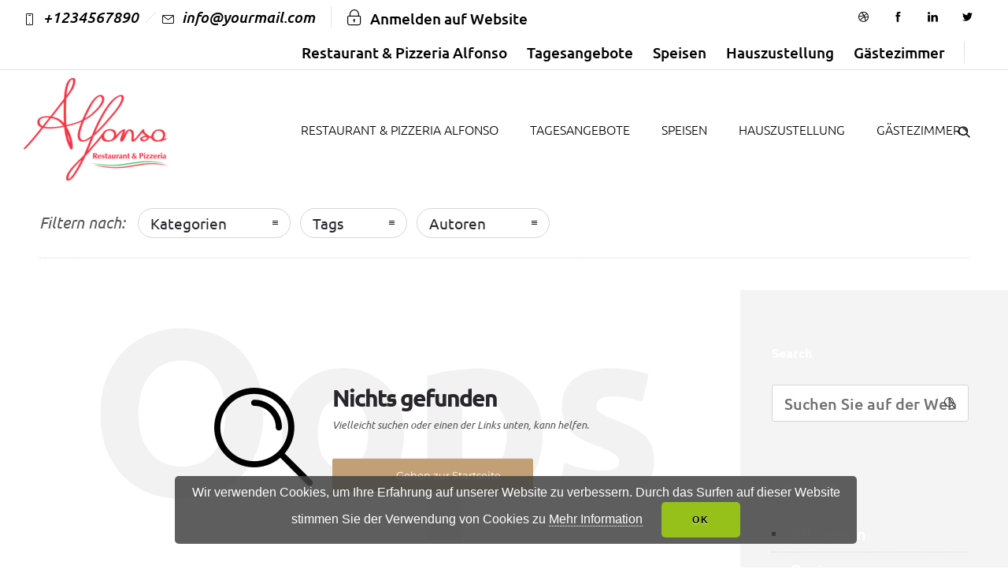

--- FILE ---
content_type: text/html; charset=UTF-8
request_url: https://pizzeria-alfonso.at/?tag=food
body_size: 10031
content:
<!DOCTYPE html>
<!--[if lt IE 7]>      <html class="no-js ie lt-ie9 lt-ie8 lt-ie7" lang="de"> <![endif]-->
<!--[if IE 7]>         <html class="no-js ie lt-ie9 lt-ie8" lang="de"> <![endif]-->
<!--[if IE 8]>         <html class="no-js ie lt-ie9" lang="de"> <![endif]-->
<!--[if gt IE 8]>      <html class="no-js ie lt-ie10" lang="de"> <![endif]-->
<!--[if gt IE 9]><!--> <html class="no-ie" lang="de"> <!--<![endif]-->
<head>
    <meta charset="utf-8">
    		<link rel="icon" type="image/png" href="https://pizzeria-alfonso.at/wp-content/uploads/2019/11/alfonso_icon.png" />
				<link rel="apple-touch-icon" href="https://pizzeria-alfonso.at/wp-content/uploads/2019/11/alfonso_icon.png">
				<link rel="apple-touch-icon" sizes="76x76" href="https://pizzeria-alfonso.at/wp-content/uploads/2019/11/alfonso_icon.png">
				<link rel="apple-touch-icon" sizes="120x120" href="https://pizzeria-alfonso.at/wp-content/uploads/2019/11/alfonso_icon.png">
		    <meta name="viewport" content="width=device-width, initial-scale=1.0" />
    <!--[if lte IE 9]>
        <script src="https://pizzeria-alfonso.at/wp-content/themes/dfd-ronneby/assets/js/html5shiv.js"></script>
    <![endif]-->
    <!--[if lte IE 8]>
        <script src="https://pizzeria-alfonso.at/wp-content/themes/dfd-ronneby/assets/js/excanvas.compiled.js"></script>
    <![endif]-->
    
	<link rel="alternate" type="application/rss+xml" title="Pizzeria Alfonso Feed" href="https://pizzeria-alfonso.at/feed/">
<title>food &#8211; Pizzeria Alfonso</title>

<link rel='dns-prefetch' href='//s.w.org' />
<link rel="alternate" type="application/rss+xml" title="Pizzeria Alfonso &raquo; Feed" href="https://pizzeria-alfonso.at/?feed=rss2" />
<link rel="alternate" type="application/rss+xml" title="Pizzeria Alfonso &raquo; Kommentar-Feed" href="https://pizzeria-alfonso.at/?feed=comments-rss2" />
<link rel="alternate" type="application/rss+xml" title="Pizzeria Alfonso &raquo; food Schlagwort-Feed" href="https://pizzeria-alfonso.at/?feed=rss2&#038;tag=food" />
		<script type="text/javascript">
			window._wpemojiSettings = {"baseUrl":"https:\/\/s.w.org\/images\/core\/emoji\/12.0.0-1\/72x72\/","ext":".png","svgUrl":"https:\/\/s.w.org\/images\/core\/emoji\/12.0.0-1\/svg\/","svgExt":".svg","source":{"concatemoji":"https:\/\/pizzeria-alfonso.at\/wp-includes\/js\/wp-emoji-release.min.js?ver=5.3.20"}};
			!function(e,a,t){var n,r,o,i=a.createElement("canvas"),p=i.getContext&&i.getContext("2d");function s(e,t){var a=String.fromCharCode;p.clearRect(0,0,i.width,i.height),p.fillText(a.apply(this,e),0,0);e=i.toDataURL();return p.clearRect(0,0,i.width,i.height),p.fillText(a.apply(this,t),0,0),e===i.toDataURL()}function c(e){var t=a.createElement("script");t.src=e,t.defer=t.type="text/javascript",a.getElementsByTagName("head")[0].appendChild(t)}for(o=Array("flag","emoji"),t.supports={everything:!0,everythingExceptFlag:!0},r=0;r<o.length;r++)t.supports[o[r]]=function(e){if(!p||!p.fillText)return!1;switch(p.textBaseline="top",p.font="600 32px Arial",e){case"flag":return s([127987,65039,8205,9895,65039],[127987,65039,8203,9895,65039])?!1:!s([55356,56826,55356,56819],[55356,56826,8203,55356,56819])&&!s([55356,57332,56128,56423,56128,56418,56128,56421,56128,56430,56128,56423,56128,56447],[55356,57332,8203,56128,56423,8203,56128,56418,8203,56128,56421,8203,56128,56430,8203,56128,56423,8203,56128,56447]);case"emoji":return!s([55357,56424,55356,57342,8205,55358,56605,8205,55357,56424,55356,57340],[55357,56424,55356,57342,8203,55358,56605,8203,55357,56424,55356,57340])}return!1}(o[r]),t.supports.everything=t.supports.everything&&t.supports[o[r]],"flag"!==o[r]&&(t.supports.everythingExceptFlag=t.supports.everythingExceptFlag&&t.supports[o[r]]);t.supports.everythingExceptFlag=t.supports.everythingExceptFlag&&!t.supports.flag,t.DOMReady=!1,t.readyCallback=function(){t.DOMReady=!0},t.supports.everything||(n=function(){t.readyCallback()},a.addEventListener?(a.addEventListener("DOMContentLoaded",n,!1),e.addEventListener("load",n,!1)):(e.attachEvent("onload",n),a.attachEvent("onreadystatechange",function(){"complete"===a.readyState&&t.readyCallback()})),(n=t.source||{}).concatemoji?c(n.concatemoji):n.wpemoji&&n.twemoji&&(c(n.twemoji),c(n.wpemoji)))}(window,document,window._wpemojiSettings);
		</script>
		<style type="text/css">
img.wp-smiley,
img.emoji {
	display: inline !important;
	border: none !important;
	box-shadow: none !important;
	height: 1em !important;
	width: 1em !important;
	margin: 0 .07em !important;
	vertical-align: -0.1em !important;
	background: none !important;
	padding: 0 !important;
}
</style>
	<link rel="stylesheet" href="https://pizzeria-alfonso.at/wp-content/themes/dfd-ronneby/assets/fonts/dfd_icon_set/dfd_icon_set.css?ver=5.3.20">
<link rel="stylesheet" href="https://pizzeria-alfonso.at/wp-includes/css/dist/block-library/style.min.css?ver=5.3.20">
<link rel="stylesheet" href="https://pizzeria-alfonso.at/wp-content/plugins/contact-form-7/includes/css/styles.css?ver=5.1.6">
<link rel="stylesheet" href="https://pizzeria-alfonso.at/wp-content/plugins/revslider/public/assets/css/rs6.css?ver=6.0.4">
<style id='rs-plugin-settings-inline-css' type='text/css'>
#rs-demo-id {}
</style>
<link rel="stylesheet" href="https://pizzeria-alfonso.at/wp-content/plugins/video-background/css/pushlabs-vidbg.css?ver=2.7.1">
<link rel="stylesheet" href="https://pizzeria-alfonso.at/wp-content/themes/dfd-ronneby/assets/css/visual-composer.css">
<link rel="stylesheet" href="https://pizzeria-alfonso.at/wp-content/themes/dfd-ronneby/assets/css/app.css">
<link rel="stylesheet" href="https://pizzeria-alfonso.at/wp-content/themes/dfd-ronneby/assets/css/mobile-responsive.css">
<link rel="stylesheet" href="//pizzeria-alfonso.at/wp-content/uploads/redux/options.css">
<link rel="stylesheet" href="https://pizzeria-alfonso.at/wp-content/themes/dfd-ronneby/style.css">
<link rel="stylesheet" href="https://pizzeria-alfonso.at/wp-content/themes/dfd-ronneby/assets/css/site-preloader.css">
<!--[if lt IE 9]>
<link rel="stylesheet" href="https://pizzeria-alfonso.at/wp-content/plugins/js_composer/assets/css/vc_lte_ie9.min.css?ver=6.0.3">
<![endif]-->
<link rel="stylesheet" href="https://pizzeria-alfonso.at/wp-content/uploads/omgf/omgf-stylesheet-381/omgf-stylesheet-381.css?ver=1661431652">
<script>if (document.location.protocol != "https:") {document.location = document.URL.replace(/^http:/i, "https:");}</script><script type='text/javascript' src='https://pizzeria-alfonso.at/wp-includes/js/jquery/jquery.js?ver=1.12.4-wp'></script>
<script type='text/javascript' src='https://pizzeria-alfonso.at/wp-includes/js/jquery/jquery-migrate.min.js?ver=1.4.1'></script>
<script type='text/javascript' src='https://pizzeria-alfonso.at/wp-content/plugins/revslider/public/assets/js/revolution.tools.min.js?ver=6.0'></script>
<script type='text/javascript' src='https://pizzeria-alfonso.at/wp-content/plugins/revslider/public/assets/js/rs6.min.js?ver=6.0.4'></script>
<script type='text/javascript' src='https://pizzeria-alfonso.at/wp-content/themes/dfd-ronneby/assets/js/jquery.queryloader2.min.js'></script>
<link rel='https://api.w.org/' href='https://pizzeria-alfonso.at/index.php?rest_route=/' />
<link rel="EditURI" type="application/rsd+xml" title="RSD" href="https://pizzeria-alfonso.at/xmlrpc.php?rsd" />
<link rel="wlwmanifest" type="application/wlwmanifest+xml" href="https://pizzeria-alfonso.at/wp-includes/wlwmanifest.xml" /> 
<meta name="generator" content="WordPress 5.3.20" />
<style type="text/css">.recentcomments a{display:inline !important;padding:0 !important;margin:0 !important;}</style><meta name="generator" content="Powered by WPBakery Page Builder - drag and drop page builder for WordPress."/>
<meta name="generator" content="Powered by Slider Revolution 6.0.4 - responsive, Mobile-Friendly Slider Plugin for WordPress with comfortable drag and drop interface." />
<script type="text/javascript">function setREVStartSize(a){try{var b,c=document.getElementById(a.c).parentNode.offsetWidth;if(c=0===c||isNaN(c)?window.innerWidth:c,a.tabw=void 0===a.tabw?0:parseInt(a.tabw),a.thumbw=void 0===a.thumbw?0:parseInt(a.thumbw),a.tabh=void 0===a.tabh?0:parseInt(a.tabh),a.thumbh=void 0===a.thumbh?0:parseInt(a.thumbh),a.tabhide=void 0===a.tabhide?0:parseInt(a.tabhide),a.thumbhide=void 0===a.thumbhide?0:parseInt(a.thumbhide),a.mh=void 0===a.mh||""==a.mh?0:a.mh,"fullscreen"===a.layout||"fullscreen"===a.l)b=Math.max(a.mh,window.innerHeight);else{for(var d in a.gw=Array.isArray(a.gw)?a.gw:[a.gw],a.rl)(void 0===a.gw[d]||0===a.gw[d])&&(a.gw[d]=a.gw[d-1]);for(var d in a.gh=void 0===a.el||""===a.el||Array.isArray(a.el)&&0==a.el.length?a.gh:a.el,a.gh=Array.isArray(a.gh)?a.gh:[a.gh],a.rl)(void 0===a.gh[d]||0===a.gh[d])&&(a.gh[d]=a.gh[d-1]);var e,f=Array(a.rl.length),g=0;for(var d in a.tabw=a.tabhide>=c?0:a.tabw,a.thumbw=a.thumbhide>=c?0:a.thumbw,a.tabh=a.tabhide>=c?0:a.tabh,a.thumbh=a.thumbhide>=c?0:a.thumbh,a.rl)f[d]=a.rl[d]<window.innerWidth?0:a.rl[d];for(var d in e=f[0],f)e>f[d]&&0<f[d]&&(e=f[d],g=d);var h=c>a.gw[g]+a.tabw+a.thumbw?1:(c-(a.tabw+a.thumbw))/a.gw[g];b=a.gh[g]*h+(a.tabh+a.thumbh)}void 0===window.rs_init_css&&(window.rs_init_css=document.head.appendChild(document.createElement("style"))),document.getElementById(a.c).height=b,window.rs_init_css.innerHTML+="#"+a.c+"_wrapper { height: "+b+"px }"}catch(a){console.log("Failure at Presize of Slider:"+a)}};</script>
<noscript><style> .wpb_animate_when_almost_visible { opacity: 1; }</style></noscript></head>
<body data-rsssl=1 class="archive tag tag-food tag-24 dfd-smooth-scroll wpb-js-composer js-comp-ver-6.0.3 vc_responsive" data-directory="https://pizzeria-alfonso.at/wp-content/themes/dfd-ronneby"  data-header-responsive-width="1101" data-lazy-load-offset="140%" data-share-pretty="Share" data-next-pretty="next" data-prev-pretty="prev">
					<script type="text/javascript">
				(function($) {
					$('head').append('<style type="text/css">#qLpercentage {font-family: texgyreadventorregular;font-size: 45px;font-style: normal;text-transform: uppercase;line-height: 55px;letter-spacing: 2px;color: #ffffff;}</style>');
				})(jQuery);
				</script>
							<div id="qLoverlay">';
				<div id="qLbar_wrap" class="dfd_preloader_" style="">
									</div>
			</div>
					
				<div class="form-search-section" style="display: none;">
	<div class="row">
		<form role="search" method="get" id="searchform_6973303ecda2a" class="form-search" action="https://pizzeria-alfonso.at/">
	<i class="dfdicon-header-search-icon inside-search-icon"></i>
	<input type="text" value="" name="s" id="s_6973303ecda29" class="search-query" placeholder="Suchen Sie auf der Website ...">
	<input type="submit" value="Suchen" class="btn">
	<i class="header-search-switcher close-search"></i>
	</form>	</div>
</div><div id="header-container" class="header-style-1 header-layout-fullwidth sticky-header-enabled slide-up logo-position-left menu-position-top  dfd-new-headers dfd-enable-mega-menu dfd-enable-headroom with-top-panel">
	<section id="header">
					<div class="header-top-panel">
				<div class="row">
					<div class="columns twelve header-info-panel">
							<div class="top-info"><i class="dfd-icon-phone"></i><span class="dfd-top-info-delim-blank"></span>+1234567890<span class="dfd-top-info-delim"></span><i class="dfd-icon-email_2"></i><span class="dfd-top-info-delim-blank"></span>info@yourmail.com</div>
						
													<div class="login-header">
			<div id="loginModal" class="reveal-modal">
			<h3 class="login_form_title">Anmelden auf Website</h3>
			<form name="loginform_6973303ecdc9a" id="loginform_6973303ecdc9a" action="https://pizzeria-alfonso.at/?h13cwrzy" method="post">
				
				<p class="login-username">
					<label for="user_login_6973303ecdca8">Benutzernamen</label>
					<input type="text" name="log" id="user_login_6973303ecdca8" class="input" value="" size="20" placeholder="Anmelden" />
				</p>
				<p class="login-password">
					<label for="user_pass_6973303ecdca9">Kennwort</label>
					<input type="password" name="pwd" id="user_pass_6973303ecdca9" class="input" value="" size="20" placeholder="Kennwort"  />
				</p>
				<p class="login-submit">
					<button type="submit" name="wp-submit" id="wp-submit_6973303ecdcac" class="button"><i class="outlinedicon-lock-closed"></i>Anmelden auf Website</button>
					<input type="hidden" name="redirect_to" value="https://pizzeria-alfonso.at/?tag=food" />
				</p>
				<p class="login-remember"><label><input name="rememberme" type="checkbox" id="rememberme_6973303ecdcaa" value="forever" /> Mich speichern</label></p><p class="login-lost-password"><label><a href="https://pizzeria-alfonso.at/?h13cwrzy&action=lostpassword">Passwort erinnern </a></label></p><p class="clear"></p><p class="login-registration">
					
				</p>
			</form>			<a class="close-reveal-modal">&#215;</a>
		</div>
		<div class="reveal-modal-bg"></div>
		<div class="links">
			<a href="https://pizzeria-alfonso.at/?h13cwrzy" class="drop-login" data-reveal-id="loginModal">
				<i class="dfd-icon-lock"></i>
				<span>Anmelden auf Website</span>
			</a>
		</div>
	</div>												
													<div class="widget soc-icons dfd-soc-icons-hover-style-26">
								<a href="http://dribbble.com" class="dr soc_icon-dribbble" title="Dribbble" target="_blank"><span class="line-top-left soc_icon-dribbble"></span><span class="line-top-center soc_icon-dribbble"></span><span class="line-top-right soc_icon-dribbble"></span><span class="line-bottom-left soc_icon-dribbble"></span><span class="line-bottom-center soc_icon-dribbble"></span><span class="line-bottom-right soc_icon-dribbble"></span><i class="soc_icon-dribbble"></i></a><a href="http://facebook.com" class="fb soc_icon-facebook" title="Facebook" target="_blank"><span class="line-top-left soc_icon-facebook"></span><span class="line-top-center soc_icon-facebook"></span><span class="line-top-right soc_icon-facebook"></span><span class="line-bottom-left soc_icon-facebook"></span><span class="line-bottom-center soc_icon-facebook"></span><span class="line-bottom-right soc_icon-facebook"></span><i class="soc_icon-facebook"></i></a><a href="http://linkedin.com" class="li soc_icon-linkedin" title="LinkedIN" target="_blank"><span class="line-top-left soc_icon-linkedin"></span><span class="line-top-center soc_icon-linkedin"></span><span class="line-top-right soc_icon-linkedin"></span><span class="line-bottom-left soc_icon-linkedin"></span><span class="line-bottom-center soc_icon-linkedin"></span><span class="line-bottom-right soc_icon-linkedin"></span><i class="soc_icon-linkedin"></i></a><a href="http://twitter.com" class="tw soc_icon-twitter-3" title="Twitter" target="_blank"><span class="line-top-left soc_icon-twitter-3"></span><span class="line-top-center soc_icon-twitter-3"></span><span class="line-top-right soc_icon-twitter-3"></span><span class="line-bottom-left soc_icon-twitter-3"></span><span class="line-bottom-center soc_icon-twitter-3"></span><span class="line-bottom-right soc_icon-twitter-3"></span><i class="soc_icon-twitter-3"></i></a>							</div>
																		<ul id="menu-mainmenue" class="dfd-additional-header-menu"><li><a href="https://pizzeria-alfonso.at/#pizzeria">Restaurant &#038; Pizzeria Alfonso</a></li>
<li><a href="https://pizzeria-alfonso.at/#tag">Tagesangebote</a></li>
<li><a href="https://pizzeria-alfonso.at/#speisen">Speisen</a></li>
<li><a href="https://pizzeria-alfonso.at/#hauszustellung">Hauszustellung</a></li>
<li><a href="https://pizzeria-alfonso.at/#zimmer">Gästezimmer</a></li>
</ul>					</div>
									</div>
			</div>
						<div class="header-wrap">
			<div class="row decorated">
				<div class="columns twelve header-main-panel">
					<div class="header-col-left">
													<div class="mobile-logo">
																	<a href="https://pizzeria-alfonso.at" title="Home"><img src="https://pizzeria-alfonso.at/wp-content/uploads/2019/11/logo_gross.png" alt="logo"/></a>
															</div>
																				<div class="logo-for-panel">
		<div class="inline-block">
			<a href="https://pizzeria-alfonso.at/">
				<img src="https://pizzeria-alfonso.at/wp-content/uploads/2019/11/logo_gross-184x130.png" alt="Pizzeria Alfonso" data-retina="https://pizzeria-alfonso.at/wp-content/uploads/2019/11/logo_gross.png" data-retina_w="481" data-retina_h="340" style="height: 130px;" />
			</a>
		</div>
	</div>
																	</div>
					<div class="header-col-right text-center clearfix">
															<div class="header-icons-wrapper">
									<div class="dl-menuwrapper">
	<a href="#sidr" class="dl-trigger icon-mobile-menu dfd-vertical-aligned" id="mobile-menu">
		<span class="icon-wrap dfd-middle-line"></span>
		<span class="icon-wrap dfd-top-line"></span>
		<span class="icon-wrap dfd-bottom-line"></span>
	</a>
</div>																												<div class="form-search-wrap">
		<a href="#" class="header-search-switcher dfd-icon-zoom"></a>
	</div>
																	</div>
																			</div>
					<div class="header-col-fluid">
													<a href="https://pizzeria-alfonso.at/" title="Home" class="fixed-header-logo">
								<img src="https://pizzeria-alfonso.at/wp-content/uploads/2019/11/logo_gross.png" alt="logo"/>
							</a>
												<nav class="mega-menu clearfix dfd-disable-menu-delimiters dfd-disable-menu-line-animated text-right" id="main_mega_menu">
	<ul id="menu-mainmenue-1" class="nav-menu menu-primary-navigation menu-clonable-for-mobiles"><li id="nav-menu-item-2186-6973303ecef90" class="mega-menu-item nav-item menu-item-depth-0 "><a href="https://pizzeria-alfonso.at/#pizzeria" class="menu-link main-menu-link item-title">Restaurant &#038; Pizzeria Alfonso</a></li>
<li id="nav-menu-item-2363-6973303ecefce" class="mega-menu-item nav-item menu-item-depth-0 "><a href="https://pizzeria-alfonso.at/#tag" class="menu-link main-menu-link item-title">Tagesangebote</a></li>
<li id="nav-menu-item-2187-6973303ecf001" class="mega-menu-item nav-item menu-item-depth-0 "><a href="https://pizzeria-alfonso.at/#speisen" class="menu-link main-menu-link item-title">Speisen</a></li>
<li id="nav-menu-item-2188-6973303ecf036" class="mega-menu-item nav-item menu-item-depth-0 "><a href="https://pizzeria-alfonso.at/#hauszustellung" class="menu-link main-menu-link item-title">Hauszustellung</a></li>
<li id="nav-menu-item-2189-6973303ecf062" class="mega-menu-item nav-item menu-item-depth-0 "><a href="https://pizzeria-alfonso.at/#zimmer" class="menu-link main-menu-link item-title">Gästezimmer</a></li>
</ul>	<i class="carousel-nav prev dfd-icon-left_2"></i>
	<i class="carousel-nav next dfd-icon-right_2"></i>
</nav>
					</div>
				</div>
			</div>
		</div>
			</section>
	</div>			<div id="main-wrap" class="">
				<div id="change_wrap_div">	<div class="blog-top row ">
		<div class="twelve columns">
			<div class="blog-top-block mobile-hide">
	<div class="title">Filtern nach:</div>
	<div class="click-dropdown">
		<a href="#">Kategorien<span></span></a>
		<div>
			<ul class="category-filer">
									<li>
							<div class="icon-wrap"><i class="none"></i></div>
							<a href="https://pizzeria-alfonso.at/?cat=1">Allgemein</a>
						</li>

											<li>
							<div class="icon-wrap"><i class="none"></i></div>
							<a href="https://pizzeria-alfonso.at/?cat=2">Business</a>
						</li>

											<li>
							<div class="icon-wrap"><i class="none"></i></div>
							<a href="https://pizzeria-alfonso.at/?cat=3">Design</a>
						</li>

											<li>
							<div class="icon-wrap"><i class="none"></i></div>
							<a href="https://pizzeria-alfonso.at/?cat=4">Real life</a>
						</li>

											<li>
							<div class="icon-wrap"><i class="none"></i></div>
							<a href="https://pizzeria-alfonso.at/?cat=5">Science</a>
						</li>

											<li>
							<div class="icon-wrap"><i class="none"></i></div>
							<a href="https://pizzeria-alfonso.at/?cat=6">Tech</a>
						</li>

												</ul>
		</div>
	</div>
			<div class="click-dropdown">
			<a href="#">Tags<span></span></a>
			<div>
				<ul class="filter-tags">
											<li>
							<a href="https://pizzeria-alfonso.at/?tag=advanced">Advanced</a>
						</li>
											<li>
							<a href="https://pizzeria-alfonso.at/?tag=audio">audio</a>
						</li>
											<li>
							<a href="https://pizzeria-alfonso.at/?tag=audio-post">Audio post</a>
						</li>
											<li>
							<a href="https://pizzeria-alfonso.at/?tag=bread">bread</a>
						</li>
											<li>
							<a href="https://pizzeria-alfonso.at/?tag=business">Business</a>
						</li>
											<li>
							<a href="https://pizzeria-alfonso.at/?tag=composer">Composer</a>
						</li>
											<li>
							<a href="https://pizzeria-alfonso.at/?tag=couple">couple</a>
						</li>
											<li>
							<a href="https://pizzeria-alfonso.at/?tag=donec">Donec</a>
						</li>
											<li>
							<a href="https://pizzeria-alfonso.at/?tag=earth">Earth</a>
						</li>
											<li>
							<a href="https://pizzeria-alfonso.at/?tag=example">example</a>
						</li>
											<li>
							<a href="https://pizzeria-alfonso.at/?tag=fly">fly</a>
						</li>
											<li>
							<a href="https://pizzeria-alfonso.at/?tag=food">food</a>
						</li>
											<li>
							<a href="https://pizzeria-alfonso.at/?tag=fullwith">fullwith</a>
						</li>
											<li>
							<a href="https://pizzeria-alfonso.at/?tag=gallery">Gallery</a>
						</li>
											<li>
							<a href="https://pizzeria-alfonso.at/?tag=grid">grid</a>
						</li>
											<li>
							<a href="https://pizzeria-alfonso.at/?tag=hipster">hipster</a>
						</li>
											<li>
							<a href="https://pizzeria-alfonso.at/?tag=image">Image</a>
						</li>
											<li>
							<a href="https://pizzeria-alfonso.at/?tag=image-inside">Image inside</a>
						</li>
											<li>
							<a href="https://pizzeria-alfonso.at/?tag=images">images</a>
						</li>
											<li>
							<a href="https://pizzeria-alfonso.at/?tag=interior">interior</a>
						</li>
											<li>
							<a href="https://pizzeria-alfonso.at/?tag=masonry">masonry</a>
						</li>
											<li>
							<a href="https://pizzeria-alfonso.at/?tag=modules">modules</a>
						</li>
											<li>
							<a href="https://pizzeria-alfonso.at/?tag=music">music</a>
						</li>
											<li>
							<a href="https://pizzeria-alfonso.at/?tag=new">new</a>
						</li>
											<li>
							<a href="https://pizzeria-alfonso.at/?tag=one">one</a>
						</li>
											<li>
							<a href="https://pizzeria-alfonso.at/?tag=people">People</a>
						</li>
											<li>
							<a href="https://pizzeria-alfonso.at/?tag=photo-post">Photo post</a>
						</li>
											<li>
							<a href="https://pizzeria-alfonso.at/?tag=photos">photos</a>
						</li>
											<li>
							<a href="https://pizzeria-alfonso.at/?tag=post">post</a>
						</li>
											<li>
							<a href="https://pizzeria-alfonso.at/?tag=quote">quote</a>
						</li>
											<li>
							<a href="https://pizzeria-alfonso.at/?tag=ronneby">Ronneby</a>
						</li>
											<li>
							<a href="https://pizzeria-alfonso.at/?tag=selfhosted">selfhosted</a>
						</li>
											<li>
							<a href="https://pizzeria-alfonso.at/?tag=slider">Slider</a>
						</li>
											<li>
							<a href="https://pizzeria-alfonso.at/?tag=soundcloud">Soundcloud</a>
						</li>
											<li>
							<a href="https://pizzeria-alfonso.at/?tag=tag">tag</a>
						</li>
											<li>
							<a href="https://pizzeria-alfonso.at/?tag=tag-example">tag example</a>
						</li>
											<li>
							<a href="https://pizzeria-alfonso.at/?tag=tags">tags</a>
						</li>
											<li>
							<a href="https://pizzeria-alfonso.at/?tag=tech">tech</a>
						</li>
											<li>
							<a href="https://pizzeria-alfonso.at/?tag=video">Video</a>
						</li>
											<li>
							<a href="https://pizzeria-alfonso.at/?tag=view">VIew</a>
						</li>
											<li>
							<a href="https://pizzeria-alfonso.at/?tag=vimeo">Vimeo</a>
						</li>
											<li>
							<a href="https://pizzeria-alfonso.at/?tag=visual-composer">Visual composer</a>
						</li>
											<li>
							<a href="https://pizzeria-alfonso.at/?tag=wedding">wedding</a>
						</li>
											<li>
							<a href="https://pizzeria-alfonso.at/?tag=youtube">Youtube</a>
						</li>
									</ul>
			</div>
		</div>
		<div class="click-dropdown"><a href="#">Autoren<span></span></a><div><ul class="filter-authors"><li><a href="https://pizzeria-alfonso.at/?author=3" title="Jürgen Heimbach">Jürgen Heimbach</a></li></ul></div></div>	</div>		</div>
	</div>

<section id="layout" class="archive dfd-blog-loop dfd-equal-height-children">
    <div class="row ">

        <div class="blog-section sidebar-right"><section id="main-content" role="main" class="nine dfd-eq-height columns">
<article id="post-0" class="not-found404 clearfix">

	<div class="info-wrap-empty">
		<h1 class="info-background-empty">Oops</h1>
		<div class="info-content-empty">
			<div class="icon-empty">
				<i class="dfd-icon-zoom"></i>			</div>
			<div class="info-empty">
								<p class="cart-empty-text">Nichts gefunden</p>
				<p class="cart-empty-subtext">Vielleicht suchen oder einen der Links unten, kann helfen.</p>
				<p class="button-on-page"><a class="wc-backward" href="https://pizzeria-alfonso.at">Gehen zur Startseite</a></p>
			</div>
		</div>
	</div>

	<div class="container-shortcodes row">
		<div class="columns six">
			<div class="arhives404 eight">
				<p class="label-form">In Archive suchen</p>
				<div class="arhives">
					<select name="archive-menu" onChange="document.location.href = this.options[this.selectedIndex].value;">
						<option value=""></option>
							<option value='https://pizzeria-alfonso.at/?m=201907'> Juli 2019 </option>
	<option value='https://pizzeria-alfonso.at/?m=201805'> Mai 2018 </option>
					</select>
				</div>
			</div>
		</div>

		<div class="columns six">
			<div class="search404 eight">
				<p class="label-form">Auf Website suchen</p>
				<form role="search" method="get" id="searchform_6973303ed08be" class="form-search" action="https://pizzeria-alfonso.at/">
	<i class="dfdicon-header-search-icon inside-search-icon"></i>
	<input type="text" value="" name="s" id="s_6973303ed08bd" class="search-query" placeholder="Suchen Sie auf der Website ...">
	<input type="submit" value="Suchen" class="btn">
	<i class="header-search-switcher close-search"></i>
	</form>			</div>
		</div>
	</div>

</article><div class="dfd-blog-wrap" style="margin: -10px;">
	
		<div class="dfd-blog dfd-blog-standard " >

			</div>

</div>

 </section><aside class="three columns dfd-eq-height" id="right-sidebar">

    <section id="search-3" class="widget widget_search"><h3 class="widget-title">Search</h3><form role="search" method="get" id="searchform_6973303ed0bd2" class="form-search" action="https://pizzeria-alfonso.at/">
	<i class="dfdicon-header-search-icon inside-search-icon"></i>
	<input type="text" value="" name="s" id="s_6973303ed0bd1" class="search-query" placeholder="Suchen Sie auf der Website ...">
	<input type="submit" value="Suchen" class="btn">
	<i class="header-search-switcher close-search"></i>
	</form></section><section id="categories-3" class="widget widget_categories"><h3 class="widget-title">Categories</h3>		<ul>
				<li class="cat-item cat-item-1"><a href="https://pizzeria-alfonso.at/?cat=1">Allgemein</a>
</li>
	<li class="cat-item cat-item-2"><a href="https://pizzeria-alfonso.at/?cat=2">Business</a>
</li>
	<li class="cat-item cat-item-3"><a href="https://pizzeria-alfonso.at/?cat=3">Design</a>
</li>
	<li class="cat-item cat-item-4"><a href="https://pizzeria-alfonso.at/?cat=4">Real life</a>
</li>
	<li class="cat-item cat-item-5"><a href="https://pizzeria-alfonso.at/?cat=5">Science</a>
</li>
	<li class="cat-item cat-item-6"><a href="https://pizzeria-alfonso.at/?cat=6">Tech</a>
</li>
		</ul>
			</section><section id="dfd_recent_comments-1" class="widget widget_dfd_recent_comments"><h3 class="widget-title">Recent comments</h3><ul class="widget-recentcomments"></ul></section><section id="crum_widget_flickr-1" class="widget instagram-widget"><h3 class="widget-title">Flickr Photos</h3>        <div id="flickr_6973303ed10fd" class="flickr-widget"></div>
		
		
        <script type="text/javascript">
            <!--
            jQuery(document).ready(function() {
                jQuery('#flickr_6973303ed10fd').jflickrfeed({
                    limit: 6,
                    qstrings: {
                        id: '131823202@N04'
                    },
                    itemTemplate:
                            '<a class="zoom third-size" data-rel="prettyPhoto[flikr_gal]" href="{{image}}" title="{{title}}">' +
                                '<span class="overflow-box"><img src="{{image_q}}"  /></span>' +
                                '<span class="hover-box"></span></span>' +
                            '</a>'

                }, function(data) {
					var deeplinkVal = jQuery('body').hasClass('dfd-pp-deeplinks') ? true : false,
					url = window.location.href,
					directiry = jQuery('body').data('directory');
                    jQuery('#flickr_6973303ed10fd a').prettyPhoto({
						hook: 'data-rel',
						show_title: true,
						deeplinking:deeplinkVal,
						markup: '<div class="pp_pic_holder"> \
									<div class="ppt">&nbsp;</div> \
									<a class="pp_close" href="#">×</a> \
									<div class="pp_top"> \
										<div class="pp_left"></div> \
										<div class="pp_middle"></div> \
										<div class="pp_right"></div> \
									</div> \
									<div class="pp_content_container"> \
										<div class="pp_left"> \
										<div class="pp_right"> \
											<div class="pp_content"> \
												<div class="pp_loaderIcon"></div> \
												<div class="pp_fade"> \
													<a href="#" class="pp_expand" title="Expand the image">Expand</a> \
													<div class="pp_hoverContainer"> \
														<a class="pp_next" href="#"><span><span>next</span></span></a> \
														<a class="pp_previous" href="#"><span><span>prev</span></span></a> \
													</div> \
													<div id="pp_full_res"></div> \
													<div class="pp_details"> \
														<div class="pp_nav"> \
															<a href="#" class="pp_arrow_previous">Previous</a> \
															<p class="currentTextHolder">0/0</p> \
															<a href="#" class="pp_arrow_next">Next</a> \
														</div> \
														<div class="pp_social">{pp_social}</div> \
														<p class="pp_description"></p> \
													</div> \
												</div> \
											</div> \
										</div> \
										</div> \
									</div> \
									<div class="pp_bottom"> \
										<div class="pp_left"></div> \
										<div class="pp_middle"></div> \
										<div class="pp_right"></div> \
									</div> \
								</div> \
								<div class="pp_overlay"></div>',
						gallery_markup: '<div class="pp_gallery mobile-hide"> \
											<a href="#" class="pp_arrow_previous">Previous</a> \
											<div> \
												<ul> \
													{gallery} \
												</ul> \
											</div> \
											<a href="#" class="pp_arrow_next">Next</a> \
										</div>',
						changepicturecallback: function() {
							},
						social_tools: '' /* html or false to disable */
					});
                });
            });
            // -->
        </script>


		</section><section id="facebook_widget-1" class="widget widget_facebook_widget"><h3 class="widget-title">Facebook</h3>		
		<div class="facebookOuter">
							<div class="widget-mask text-center background--dark"  style="background-image: url(https://rnbtheme.com/multi/home/wp-content/uploads/sites/57/2018/05/facebook.jpg);" >
					<h3 class="title-mask widget-title"></h3>
					<div class="subtitle-mask subtitle"></div>
				</div>
						<div class="facebookInner">
				<div class="fb-page ws-fb-like-box fb_loader" data-href="https://www.facebook.com/envato"
					data-tabs="timeline"
					data-width="300"
					data-height="450"
					data-small-header="yes"
					data-adapt-container-width="yes"
					data-hide-cover="no"
					data-show-facepile="yes">
				</div>
			</div>
		</div>
		
		<div id="fb-root"></div>
		<script>(function(d, s, id) {
			var js, fjs = d.getElementsByTagName(s)[0];
			if (d.getElementById(id)) return;
				js = d.createElement(s); js.id = id;
				js.src = "//connect.facebook.net/'. $locale_lang .'/sdk.js#xfbml=1&version=v2.6";
				fjs.parentNode.insertBefore(js, fjs);
			}(document, 'script', 'facebook-jssdk'));
		</script>
		
		</section><section id="counter_mail_subscribe-1" class="widget widget_counter_mail_subscribe"><h3 class="widget-title">Social Counter</h3>
			<div class="follow-widget extended">

												<div class="follow-widget-item twitter">
						<div class="icon-wrap">
							<div>
								<i class="soc_icon-twitter-3"></i>
								<span class="number">0Anhänger</span>
							</div>
						</div>
						<a href="http://www.twitter.com/dfdevelopment" target="_blank"  class="tw">Einhalten</a>
					</div>
				
														<div class="follow-widget-item youtube">
						<div class="icon-wrap">
							<div>
								<i class="soc_icon-youtube"></i>
								<span class="number">0 subscr.</span>
							</div>
						</div>
						<a href="http://www.youtube.com/channel/UCVp0fsrHhrvWcXI_QGaPu9Q" target="_blank"  class="yt">Abonnieren</a>
					</div>
				
									<div class="follow-widget-item facebook">
						<div class="icon-wrap">
							<div>
								<i class="soc_icon-facebook"></i>
								<span class="number">0Fans</span>
							</div>
						</div>
						<a href="https://facebook.com/100007429063653" target="_blank"  class="fb">Like</a>
					</div>
							
		</div>
		
   </section>

  </aside>
</div>
    </div>
</section>
					</div>
					<div class="body-back-to-top align-right">
						<i class="dfd-added-font-icon-right-open"></i>
					</div>
									<div id="footer-wrap">

						<section id="footer" class="footer-style-3 dfd-background-dark">

							
			<div  class="vc-row-wrapper " data-parallax_sense="30"><div class="wpb_row row" >
	<div class="four columns vc-column-extra-class-6973303f57bf1" data-parallax_sense="30">
		<div class="wpb_wrapper">
			<div class="vc-row-wrapper vc_inner vc_row-fluid dfd-inner-row-6973303f580fa"><div class="row wpb_row"><div class="vc-column-hover-6973303f5860a columns twelve vc_custom_1431605321348"><div class="wpb_wrapper"><div class="dfd-spacer-module"  data-units="px" data-wide_resolution="1280" data-wide_size="75" data-normal_resolution="1024" data-normal_size="65" data-tablet_resolution="800" data-tablet_size="65" data-mobile_resolution="480" data-mobile_size="55" style="height: 75px;"></div><div id="dfd-single-image-module6973303f588c9-1433" class="dfd-single-image-module  image-left  dfd-img-lazy-load" ><img src="data:image/svg+xml;charset=utf-8,%3Csvg xmlns%3D'http%3A%2F%2Fwww.w3.org%2F2000%2Fsvg' viewBox%3D'0 0 217 150'%2F%3E" data-src="https://pizzeria-alfonso.at/wp-content/uploads/2019/11/pizzeria_alfonso_white.png" width="217" height="150"  alt="Image module" /></div><div class="dfd-spacer-module"  data-units="px" data-wide_resolution="1280" data-wide_size="25" data-normal_resolution="1024" data-normal_size="20" data-tablet_resolution="800" data-tablet_size="20" data-mobile_resolution="480" data-mobile_size="15" style="height: 25px;"></div>
	<div class="wpb_text_column wpb_content_element " >
		<div class="wpb_wrapper">
			<p class="small">© Pizzeria Alfonso, alle Rechte vorbehalten</p>

		</div> 
	</div> </div></div></div></div>
		</div> 
	</div> 

	<div class="four columns vc-column-extra-class-6973303f58eaa" data-parallax_sense="30">
		<div class="wpb_wrapper">
			<div class="dfd-spacer-module"  data-units="px" data-wide_resolution="1280" data-wide_size="75" data-normal_resolution="1024" data-normal_size="65" data-tablet_resolution="800" data-tablet_size="65" data-mobile_resolution="480" data-mobile_size="0" style="height: 75px;"></div><div class="dfd-heading-shortcode"><div class="dfd-heading-module-wrap  text-left style_01 dfd-heading-6973303f58f66 dfd-disable-resposive-headings" id="dfd-heading-6973303f58f66" ><div class="inline-block"><div class="dfd-heading-module"><h6 class="widget-title dfd-title " style="font-size: 16px; color: #ffffff !important; line-height: 20px; letter-spacing: 0px; ">Adresse</h6></div></div></div><script type="text/javascript">
									(function($) {
										$("head").append("<style>.dfd-heading-6973303f58f66.dfd-heading-module-wrap .dfd-heading-module .dfd-heading-delimiter {margin-top:10px;margin-bottom:10px;}</style>");
									})(jQuery);
								</script></div><div id="dfd-icon-list-6973303f590bb-7011" class="dfd-icon-list-wrap  del-half-width style-3  " ><ul class="dfd-icon-list"><li class=""><div class="dfd-list-content clearfix " style="padding:10px 0;"><div class="dfd-list-icon-block text-center" style="margin-right:20px;color:#d2d2d2; font-size:18px; "><i class = "dfd-icon-navigation"></i></div><div class="dfd-list-content-block content">Restaurant &amp; Pizzeria Alfonso<br />
Hauptstraße 103<br />
A-2534 Alland</p>
<p></div></div><span class="dfd-icon-item-delimiter" style="border-bottom-width:1px; border-style:dotted; border-color:; "></span></li><li class=""><div class="dfd-list-content clearfix " style="padding:10px 0;"><div class="dfd-list-icon-block text-center" style="margin-right:20px;color:#d2d2d2; font-size:18px; "><i class = "dfd-icon-call_incoming"></i></div><div class="dfd-list-content-block content">+43 2258 6555<br />
+43 664 253 24 10</p>
<p></div></div><span class="dfd-icon-item-delimiter" style="border-bottom-width:1px; border-style:dotted; border-color:; "></span></li><li class=""><div class="dfd-list-content clearfix " style="padding:10px 0;"><div class="dfd-list-icon-block text-center" style="margin-right:20px;color:#d2d2d2; font-size:18px; "><i class = "dfd-icon-email_1 dfd_icon_set-icon-email_1"></i></div><div class="dfd-list-content-block content">office@pizzeria-alfonso.at</p>
<p></div></div><span class="dfd-icon-item-delimiter" style="border-bottom-width:1px; border-style:dotted; border-color:; "></span></li><li class=""><div class="dfd-list-content clearfix " style="padding:10px 0;"><div class="dfd-list-icon-block text-center" style="margin-right:20px;color:#d2d2d2; font-size:18px; "><i class = "dfd-icon-clock_2 dfd_icon_set-icon-clock_2"></i></div><div class="dfd-list-content-block content">Öffnungszeiten:<br />
täglich von 10:00 bis 22:30 Uhr</p>
<p></div></div><span class="dfd-icon-item-delimiter" style="border-bottom-width:1px; border-style:dotted; border-color:; "></span></li><li class=""><div class="dfd-list-content clearfix " style="padding:10px 0;"><div class="dfd-list-icon-block text-center" style="margin-right:20px;color:#d2d2d2; font-size:18px; "><i class = "dfd-icon-plate dfd_icon_set-icon-plate"></i></div><div class="dfd-list-content-block content">Warme Küche:<br />
täglich von 11:00 bis 22:00 Uhr</p>
<p>&nbsp;</p>
<p></div></div><span class="dfd-icon-item-delimiter" style="border-bottom-width:1px; border-style:dotted; border-color:; "></span></li></ul></div><script type="text/javascript">(function($) {$("head").append("<style>#dfd-icon-list-6973303f590bb-7011 .dfd-icon-list .content {style=&quot;&quot;}</style>");})(jQuery);</script><div class="dfd-spacer-module"  data-units="px" data-wide_resolution="1280" data-wide_size="75" data-normal_resolution="1024" data-normal_size="65" data-tablet_resolution="800" data-tablet_size="65" data-mobile_resolution="480" data-mobile_size="0" style="height: 75px;"></div>
		</div> 
	</div> 

	<div class="four columns vc-column-extra-class-6973303f593cf" data-parallax_sense="30">
		<div class="wpb_wrapper">
			<div class="dfd-spacer-module"  data-units="px" data-wide_resolution="1280" data-wide_size="75" data-normal_resolution="1024" data-normal_size="65" data-tablet_resolution="800" data-tablet_size="65" data-mobile_resolution="480" data-mobile_size="0" style="height: 75px;"></div><div class="dfd-heading-shortcode"><div class="dfd-heading-module-wrap  text-left style_01 dfd-heading-6973303f59477 dfd-disable-resposive-headings" id="dfd-heading-6973303f59477" ><div class="inline-block"><div class="dfd-heading-module"><h6 class="widget-title dfd-title " style="font-size: 16px; color: #ffffff !important; line-height: 20px; letter-spacing: 0px; ">Rechtliche Informationen</p>
<p></h6></div></div></div><script type="text/javascript">
									(function($) {
										$("head").append("<style>.dfd-heading-6973303f59477.dfd-heading-module-wrap .dfd-heading-module .dfd-heading-delimiter {margin-top:10px;margin-bottom:10px;}</style>");
									})(jQuery);
								</script></div><div id="dfd-icon-list-6973303f595ab-739" class="dfd-icon-list-wrap  del-half-width style-3  " ><ul class="dfd-icon-list"><li class=""><div class="dfd-list-content clearfix " style="padding:10px 0;"><div class="dfd-list-icon-block text-center" style="margin-right:20px;color:#d2d2d2; font-size:18px; "><i class = "dfd-icon-info_doc2 dfd_icon_set-icon-info_doc2"></i></div><div class="dfd-list-content-block content"><a href="https://pizzeria-alfonso.at/?page_id=2024">Impressum</a></p>
<p></div></div><span class="dfd-icon-item-delimiter" style="border-bottom-width:1px; border-style:dotted; border-color:; "></span></li><li class=""><div class="dfd-list-content clearfix " style="padding:10px 0;"><div class="dfd-list-icon-block text-center" style="margin-right:20px;color:#d2d2d2; font-size:18px; "><i class = "dfd-icon-info_doc2 dfd_icon_set-icon-info_doc2"></i></div><div class="dfd-list-content-block content"><a href="https://pizzeria-alfonso.at/?page_id=3">Datenschutz &amp; Cookies</a></p>
<p></div></div><span class="dfd-icon-item-delimiter" style="border-bottom-width:1px; border-style:dotted; border-color:; "></span></li></ul></div><script type="text/javascript">(function($) {$("head").append("<style>#dfd-icon-list-6973303f595ab-739 .dfd-icon-list .content {style=&quot;&quot;}</style>");})(jQuery);</script><div class="dfd-spacer-module"  data-units="px" data-wide_resolution="1280" data-wide_size="10" data-normal_resolution="1024" data-normal_size="10" data-tablet_resolution="800" data-tablet_size="10" data-mobile_resolution="480" data-mobile_size="10" style="height: 10px;"></div><div id="dfd-soc-icon-6973303f596ae-531" class="dfd-new-soc-icon text-left style-7   cr-animate-gen " data-animate-type = "transition.slideLeftIn" ><div class="soc-icon-container clearfix"><a href="https://www.facebook.com/pg/pizzeriaalfonsoalland" title="Facebook" target=" _blank"  class="soc_icon-facebook"><i class="soc_icon-facebook"></i></a></div></div><script type="text/javascript">
							(function($) {
								$("head").append("<style>#dfd-soc-icon-6973303f596ae-531.dfd-new-soc-icon a {font-size: 15px; margin-right: 10px; }#dfd-soc-icon-6973303f596ae-531.dfd-new-soc-icon a:before {}#dfd-soc-icon-6973303f596ae-531.dfd-new-soc-icon a i {}</style>");
							})(jQuery);
						</script>
		</div> 
	</div> 
</div><div class="dfd-row-bg-wrap dfd-row-bg-anim-colors" id="DfdAnimatedBG6973303f597f5"></div><script type="text/javascript">
					(function($) {
						$("head").append("<style>#DfdAnimatedBG6973303f597f5{background: #dd3333;-webkit-animation: DfdAnimatedBG6973303f597f5 3s linear infinite;-moz-animation: DfdAnimatedBG6973303f597f5 3s linear infinite;-ms-animation: DfdAnimatedBG6973303f597f5 3s linear infinite;-o-animation: DfdAnimatedBG6973303f597f5 3s linear infinite;animation: DfdAnimatedBG6973303f597f5 3s linear infinite;}@-webkit-keyframes DfdAnimatedBG6973303f597f5 {0% { background: #dd3333}}@-moz-keyframes DfdAnimatedBG6973303f597f5 {0% { background: #dd3333}}@-ms-keyframes DfdAnimatedBG6973303f597f5 {0% { background: #dd3333}}@-o-keyframes DfdAnimatedBG6973303f597f5 {0% { background: #dd3333}}@keyframes DfdAnimatedBG6973303f597f5 {0% { background: #dd3333}}</style>");
					})(jQuery);
				</script><script type="text/javascript">(function($) {$("head").append("<style>#DfdAnimatedBG6973303f597f5{background: #dd3333;-webkit-animation: DfdAnimatedBG6973303f597f5 3s linear infinite;-moz-animation: DfdAnimatedBG6973303f597f5 3s linear infinite;-ms-animation: DfdAnimatedBG6973303f597f5 3s linear infinite;-o-animation: DfdAnimatedBG6973303f597f5 3s linear infinite;animation: DfdAnimatedBG6973303f597f5 3s linear infinite;}@-webkit-keyframes DfdAnimatedBG6973303f597f5 {0% { background: #dd3333}}@-moz-keyframes DfdAnimatedBG6973303f597f5 {0% { background: #dd3333}}@-ms-keyframes DfdAnimatedBG6973303f597f5 {0% { background: #dd3333}}@-o-keyframes DfdAnimatedBG6973303f597f5 {0% { background: #dd3333}}@keyframes DfdAnimatedBG6973303f597f5 {0% { background: #dd3333}}</style>");})(jQuery);</script></div>
			
			
						</section>

						
					</div>
				
			
			
		</div>

		<div id="sidr">
			<div class="sidr-top">
									<div class="logo-for-panel">
						<a href="https://pizzeria-alfonso.at" title="Mobile logo">
							<img src="https://pizzeria-alfonso.at/wp-content/uploads/2019/11/logo_gross.png" alt="logo"/>
						</a>
					</div>
							</div>
			<div class="sidr-inner"></div>
								</div>
		<a href="#sidr-close" class="dl-trigger dfd-sidr-close"></a>

		<link rel="stylesheet" href="https://pizzeria-alfonso.at/wp-content/plugins/eu-cookie-law/css/style.css?ver=5.3.20">
<link rel="stylesheet" href="https://pizzeria-alfonso.at/wp-content/plugins/js_composer/assets/css/js_composer.min.css?ver=6.0.3">
<script type='text/javascript' src='https://pizzeria-alfonso.at/wp-includes/js/jquery/jquery.form.min.js?ver=4.2.1'></script>
<script type='text/javascript'>
/* <![CDATA[ */
var wpcf7 = {"apiSettings":{"root":"https:\/\/pizzeria-alfonso.at\/index.php?rest_route=\/contact-form-7\/v1","namespace":"contact-form-7\/v1"}};
/* ]]> */
</script>
<script type='text/javascript' src='https://pizzeria-alfonso.at/wp-content/plugins/contact-form-7/includes/js/scripts.js?ver=5.1.6'></script>
<script type='text/javascript'>
/* <![CDATA[ */
var ajax_var = {"url":"https:\/\/pizzeria-alfonso.at\/wp-admin\/admin-ajax.php","nonce":"67735d6e4d"};
/* ]]> */
</script>
<script type='text/javascript' src='https://pizzeria-alfonso.at/wp-content/themes/dfd-ronneby/assets/js_pub/compresed.min.js'></script>
<script type='text/javascript' src='https://pizzeria-alfonso.at/wp-includes/js/wp-embed.min.js?ver=5.3.20'></script>
<script type='text/javascript'>
/* <![CDATA[ */
var eucookielaw_data = {"euCookieSet":"","autoBlock":"0","expireTimer":"0","scrollConsent":"0","networkShareURL":"","isCookiePage":"","isRefererWebsite":""};
/* ]]> */
</script>
<script type='text/javascript' src='https://pizzeria-alfonso.at/wp-content/plugins/eu-cookie-law/js/scripts.js?ver=3.1.1'></script>
<script type='text/javascript' src='https://pizzeria-alfonso.at/wp-content/themes/dfd-ronneby/assets/js/jflickrfeed.min.js'></script>
<script type='text/javascript' src='https://pizzeria-alfonso.at/wp-content/plugins/js_composer/assets/js/dist/js_composer_front.min.js?ver=6.0.3'></script>
<!-- Eu Cookie Law 3.1.1 --><div class="pea_cook_wrapper pea_cook_bottomcenter" style="color:#ffffff;background:rgb(66,66,66);background: rgba(66,66,66,0.85);"><p>Wir verwenden Cookies, um Ihre Erfahrung auf unserer Website zu verbessern. Durch das Surfen auf dieser Website stimmen Sie der Verwendung von Cookies zu <a style="color:#ffffff;" href="https://pizzeria-alfonso.at/?page_id=3" id="fom">Mehr Information</a> <button id="pea_cook_btn" class="pea_cook_btn" href="#">OK</button></p></div><div class="pea_cook_more_info_popover"><div class="pea_cook_more_info_popover_inner" style="color:#ffffff;background-color: rgba(66,66,66,0.9);"><p>Die Cookie-Einstellungen auf dieser Website sind auf "Cookies zulassen" eingestellt, um das beste Surferlebnis zu ermöglichen. Wenn du diese Website ohne Änderung der Cookie-Einstellungen verwendest oder auf "Akzeptieren" klickst, erklärst du sich damit einverstanden.</p><p><a style="color:#ffffff;" href="#" id="pea_close">Schließen</a></p></div></div>	</body>
</html>
